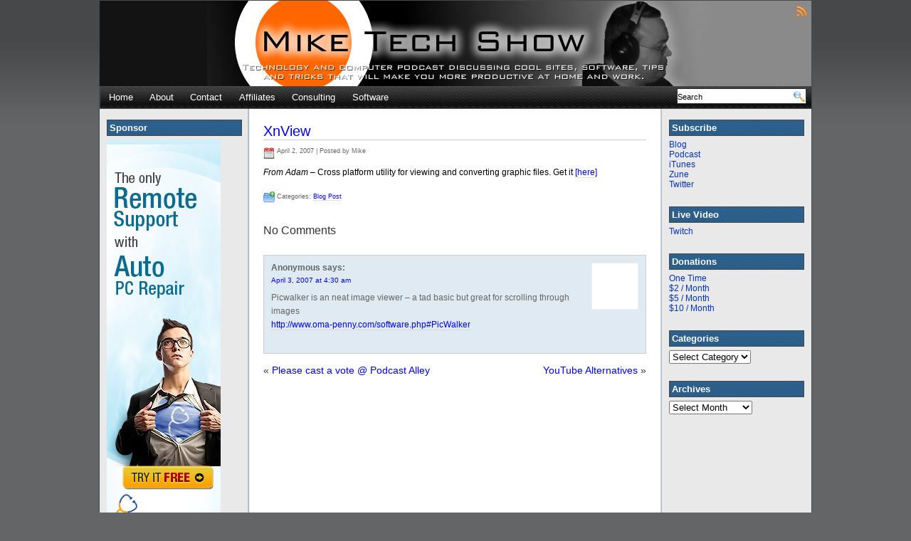

--- FILE ---
content_type: text/html; charset=UTF-8
request_url: https://mikenation.net/2007/04/02/xnview/
body_size: 4673
content:
<!DOCTYPE html PUBLIC "-//W3C//DTD XHTML 1.0 Transitional//EN" "http://www.w3.org/TR/xhtml1/DTD/xhtml1-transitional.dtd">
<html xmlns="http://www.w3.org/1999/xhtml">
<head>
<meta http-equiv="Content-Type" content="text/html; charset=UTF-8" />
<title> XnView |   
 

 Mike Tech Show </title>

<link rel="shortcut icon" href="https://mikenation.net/wp-content/themes/eximius/images/favicon.ico" type="image/x-icon" />
<link rel="stylesheet" type="text/css" href="https://mikenation.net/wp-content/themes/eximius/style.css" media="all" />
<link rel="alternate" type="application/rss+xml" title="Mike Tech Show RSS Feed" href="https://mikenation.net/feed/" />
<link rel="pingback" href="https://mikenation.net/xmlrpc.php" />

<style type="text/css" media="all">
body { background:#636566 url("https://mikenation.net/wp-content/themes/eximius/images/background.gif") repeat-x; }
#header{ background: url("https://mikenation.net/wp-content/uploads/mts-header-1000.jpg") no-repeat center top; }
#header { height: 120px; }
</style>


<meta name='robots' content='max-image-preview:large' />
<link rel='dns-prefetch' href='//s.w.org' />
		<script type="text/javascript">
			window._wpemojiSettings = {"baseUrl":"https:\/\/s.w.org\/images\/core\/emoji\/13.1.0\/72x72\/","ext":".png","svgUrl":"https:\/\/s.w.org\/images\/core\/emoji\/13.1.0\/svg\/","svgExt":".svg","source":{"concatemoji":"https:\/\/mikenation.net\/wp-includes\/js\/wp-emoji-release.min.js?ver=5.8.12"}};
			!function(e,a,t){var n,r,o,i=a.createElement("canvas"),p=i.getContext&&i.getContext("2d");function s(e,t){var a=String.fromCharCode;p.clearRect(0,0,i.width,i.height),p.fillText(a.apply(this,e),0,0);e=i.toDataURL();return p.clearRect(0,0,i.width,i.height),p.fillText(a.apply(this,t),0,0),e===i.toDataURL()}function c(e){var t=a.createElement("script");t.src=e,t.defer=t.type="text/javascript",a.getElementsByTagName("head")[0].appendChild(t)}for(o=Array("flag","emoji"),t.supports={everything:!0,everythingExceptFlag:!0},r=0;r<o.length;r++)t.supports[o[r]]=function(e){if(!p||!p.fillText)return!1;switch(p.textBaseline="top",p.font="600 32px Arial",e){case"flag":return s([127987,65039,8205,9895,65039],[127987,65039,8203,9895,65039])?!1:!s([55356,56826,55356,56819],[55356,56826,8203,55356,56819])&&!s([55356,57332,56128,56423,56128,56418,56128,56421,56128,56430,56128,56423,56128,56447],[55356,57332,8203,56128,56423,8203,56128,56418,8203,56128,56421,8203,56128,56430,8203,56128,56423,8203,56128,56447]);case"emoji":return!s([10084,65039,8205,55357,56613],[10084,65039,8203,55357,56613])}return!1}(o[r]),t.supports.everything=t.supports.everything&&t.supports[o[r]],"flag"!==o[r]&&(t.supports.everythingExceptFlag=t.supports.everythingExceptFlag&&t.supports[o[r]]);t.supports.everythingExceptFlag=t.supports.everythingExceptFlag&&!t.supports.flag,t.DOMReady=!1,t.readyCallback=function(){t.DOMReady=!0},t.supports.everything||(n=function(){t.readyCallback()},a.addEventListener?(a.addEventListener("DOMContentLoaded",n,!1),e.addEventListener("load",n,!1)):(e.attachEvent("onload",n),a.attachEvent("onreadystatechange",function(){"complete"===a.readyState&&t.readyCallback()})),(n=t.source||{}).concatemoji?c(n.concatemoji):n.wpemoji&&n.twemoji&&(c(n.twemoji),c(n.wpemoji)))}(window,document,window._wpemojiSettings);
		</script>
		<style type="text/css">
img.wp-smiley,
img.emoji {
	display: inline !important;
	border: none !important;
	box-shadow: none !important;
	height: 1em !important;
	width: 1em !important;
	margin: 0 .07em !important;
	vertical-align: -0.1em !important;
	background: none !important;
	padding: 0 !important;
}
</style>
	<link rel='stylesheet' id='wp-block-library-css'  href='https://mikenation.net/wp-includes/css/dist/block-library/style.min.css?ver=5.8.12' type='text/css' media='all' />
<link rel="https://api.w.org/" href="https://mikenation.net/wp-json/" /><link rel="alternate" type="application/json" href="https://mikenation.net/wp-json/wp/v2/posts/639" /><link rel="EditURI" type="application/rsd+xml" title="RSD" href="https://mikenation.net/xmlrpc.php?rsd" />
<link rel="wlwmanifest" type="application/wlwmanifest+xml" href="https://mikenation.net/wp-includes/wlwmanifest.xml" /> 
<meta name="generator" content="WordPress 5.8.12" />
<link rel="canonical" href="https://mikenation.net/2007/04/02/xnview/" />
<link rel='shortlink' href='https://mikenation.net/?p=639' />
<link rel="alternate" type="application/json+oembed" href="https://mikenation.net/wp-json/oembed/1.0/embed?url=https%3A%2F%2Fmikenation.net%2F2007%2F04%2F02%2Fxnview%2F" />
<link rel="alternate" type="text/xml+oembed" href="https://mikenation.net/wp-json/oembed/1.0/embed?url=https%3A%2F%2Fmikenation.net%2F2007%2F04%2F02%2Fxnview%2F&#038;format=xml" />
<script type="text/javascript"><!--
function powerpress_pinw(pinw_url){window.open(pinw_url, 'PowerPressPlayer','toolbar=0,status=0,resizable=1,width=460,height=320');	return false;}
//-->
</script>
</head>

<body data-rsssl=1>
<div id="container">
    <div id="header">
	<div class="blogtitle">
 	
	<h3 class="slogantext"></h3>
	  
	 </div>
	 <div class="rss">
      
 	<a href="https://mikenation.net/feed/" class="rssicon" title="RSS"></a>
  
</div>
    </div>
    <ul id="NaviBar">
		<li><a href="https://mikenation.net/">Home</a></li>
        <li class="page_item page-item-2"><a href="https://mikenation.net/about/">About</a></li>
<li class="page_item page-item-8"><a href="https://mikenation.net/contact-information/">Contact</a></li>
<li class="page_item page-item-43"><a href="https://mikenation.net/affiliates/">Affiliates</a></li>
<li class="page_item page-item-58"><a href="https://mikenation.net/consulting/">Consulting</a></li>
<li class="page_item page-item-62"><a href="https://mikenation.net/software/">Software</a></li>
  
                <form method="get" id="search" action="https://mikenation.net/">
        <div><input type="text" value="Search" name="s" id="searchbox" onFocus="if (this.value == 'Search') {this.value = '';}" onBlur="if (this.value == '') {this.value = 'Search';}" />
        <input type="image" src="https://mikenation.net/wp-content/themes/eximius/images/go.png" align="top" alt="Search" class="go" value="Search" />
        
		</div>
        </form>
         
    </ul>
<div id="sidebarLeft" class="sidebar">

<div id="text-14" class="widget widget_text"><h2>Sponsor</h2>			<div class="textwidget"><ul>
<A HREF="http://www.instanthousecall.com/?utm_source=miketechshow&utm_medium=podcast&utm_campaign=podcast"><IMG SRC="https://mikenation.net/files/instant-housecall-2.png" ALT="Instant Housecall - Remote Desktop Control To Any PC From Anywhere"></A>
</ul>
<br></div>
		</div>
</div><div id="content">
		<div class="post">
	<h1 class="posttitle"><a href="https://mikenation.net/2007/04/02/xnview/" title="Permanent Link to XnView">XnView</a></h1>
	<div class="postmeta">
					<img src="https://mikenation.net/wp-content/themes/eximius/images/calendar.png" align="top" alt="Calendar" /> 
			April 2, 2007 
		 
									| 
			 	
			Posted by   Mike  
				  
			 
			</div>
	<div class="article"><p><span style="font-style: italic;">From Adam</span> &#8211; Cross platform utility for viewing and converting graphic files. Get it <a href="http://www.xnview.com/">[here]</a></p>
</div>
        <p class="postmeta">
					<img src="https://mikenation.net/wp-content/themes/eximius/images/category.png" align="top" alt="Category" /> Categories: <a href="https://mikenation.net/category/blogpost/" rel="category tag">Blog Post</a>  
				 
			 
				 
	</p>
	
	</div>


	
<!-- You can start editing here. -->



  	<div id="comments"><h3>No Comments</h3></div>

  <ol class="commentlist">
  	<li class="comment even thread-even depth-1" id="li-comment-360">
	<div id="comment-360">
	<div class="post">
	
	<div class="comment-author vcard">
	<img alt='' src='https://secure.gravatar.com/avatar/41dc3e007986c35dc46763689fa93174?s=60&#038;d=%3Cpath_to_url%3E&#038;r=g' srcset='https://secure.gravatar.com/avatar/41dc3e007986c35dc46763689fa93174?s=120&#038;d=%3Cpath_to_url%3E&#038;r=g 2x' class='avatar avatar-60 photo' height='60' width='60' loading='lazy'/>
	<cite class="fn">Anonymous</cite> <span class="says">says:</span>    </div>
        
    <div class="comment-meta commentmetadata"><a href="https://mikenation.net/2007/04/02/xnview/#comment-360">			    April 3, 2007 at 4:30 am</a>     </div>
    
    <p>Picwalker is an neat image viewer &#8211; a  tad basic but great for scrolling through images<br /><a href="http://www.oma-penny.com/software.php#PicWalker" rel="nofollow ugc">http://www.oma-penny.com/software.php#PicWalker</a></p>
    
    <div class="reply">
        </div>

    </div>
    <div class="cleared"></div>
    
    </div>
    </li><!-- #comment-## -->
  </ol>
  
  <div id="nextprev">
		
		<div class="alignleft"><h4></h4></div>
		<div class="alignright"><h4></h4></div>
	</div>

	
	







	    <div id="nextprev"><!-- post navigation -->
			<div class="alignleft"><h4>&laquo; <a href="https://mikenation.net/2007/04/01/please-cast-a-vote-podcast-alley-22/" rel="prev">Please cast a vote @ Podcast Alley</a></h4></div>
			<div class="alignright"><h4><a href="https://mikenation.net/2007/04/04/youtube-alternatives/" rel="next">YouTube Alternatives</a> &raquo;</h4></div>
		</div><!--/post navigation -->
</div>

    <div id="sidebarRight" class="sidebar">
<div id="text-4" class="widget widget_text"><h2>Subscribe</h2>			<div class="textwidget"><li><a href="https://mikenation.net/feed/" title="Blog">Blog</a></li>
<li><a href="https://mikenation.net/feed/podcast/" title="Podcast">Podcast</a></li>
<li><a href="http://itunes.apple.com/WebObjects/MZStore.woa/wa/viewPodcast?id=73330425" title="iTunes">iTunes</a></li>
<li><a href="http://social.zune.net/podcast/miketechshow%27s-Podcast/c584f4e8-d228-460e-8722-12b06763bbad" title="Zune">Zune</a></li>
<li><a href="http://twitter.com/miketechshow" title="Twitter">Twitter</a></li>
<br></div>
		</div><div id="text-5" class="widget widget_text"><h2>Live Video</h2>			<div class="textwidget"><li><a href="https://twitch.tv/miketechshow" title="Twitch">Twitch</a></li>
<br></div>
		</div><div id="text-6" class="widget widget_text"><h2>Donations</h2>			<div class="textwidget"><li>
<a href="https://www.paypal.com/cgi-bin/webscr?cmd=_donations&business=miketechshow%40gmail%2ecom&lc=US&cn=Add%20special%20instructions%20to%20the%20seller&no_shipping=1&currency_code=USD&bn=PP%2dDonationsBF%3abtn_donate_SM%2egif%3aNonHosted" title="One Time Donation">One Time</a>
</li>

<li>
<a href="https://www.paypal.com/cgi-bin/webscr?cmd=_s-xclick&hosted_button_id=3LB2XKHG56R2W" title="$2 / Month Donation">$2 / Month</a>
</li>

<li>
<a href="https://www.paypal.com/cgi-bin/webscr?cmd=_s-xclick&hosted_button_id=SW2TK3P68RCQQ" title="$5 / Month Donation">$5 / Month</a>
</li>

<li>
<a href="https://www.paypal.com/cgi-bin/webscr?cmd=_s-xclick&hosted_button_id=ME6CSLMY3B3TG" title="$10 / Month Donation">$10 / Month</a>
</li>

<br></div>
		</div><div id="categories-3" class="widget widget_categories"><h2>Categories</h2><form action="https://mikenation.net" method="get"><label class="screen-reader-text" for="cat">Categories</label><select  name='cat' id='cat' class='postform' >
	<option value='-1'>Select Category</option>
	<option class="level-0" value="4">Blog Post</option>
	<option class="level-0" value="3">Podcast</option>
	<option class="level-0" value="1">Uncategorized</option>
</select>
</form>
<script type="text/javascript">
/* <![CDATA[ */
(function() {
	var dropdown = document.getElementById( "cat" );
	function onCatChange() {
		if ( dropdown.options[ dropdown.selectedIndex ].value > 0 ) {
			dropdown.parentNode.submit();
		}
	}
	dropdown.onchange = onCatChange;
})();
/* ]]> */
</script>

			</div><div id="text-10" class="widget widget_text">			<div class="textwidget"><br></div>
		</div><div id="archives-3" class="widget widget_archive"><h2>Archives</h2>		<label class="screen-reader-text" for="archives-dropdown-3">Archives</label>
		<select id="archives-dropdown-3" name="archive-dropdown">
			
			<option value="">Select Month</option>
				<option value='https://mikenation.net/2026/01/'> January 2026 </option>
	<option value='https://mikenation.net/2025/12/'> December 2025 </option>
	<option value='https://mikenation.net/2025/11/'> November 2025 </option>
	<option value='https://mikenation.net/2025/10/'> October 2025 </option>
	<option value='https://mikenation.net/2025/09/'> September 2025 </option>
	<option value='https://mikenation.net/2025/08/'> August 2025 </option>
	<option value='https://mikenation.net/2025/07/'> July 2025 </option>
	<option value='https://mikenation.net/2025/06/'> June 2025 </option>
	<option value='https://mikenation.net/2025/05/'> May 2025 </option>
	<option value='https://mikenation.net/2025/04/'> April 2025 </option>
	<option value='https://mikenation.net/2025/03/'> March 2025 </option>
	<option value='https://mikenation.net/2025/02/'> February 2025 </option>
	<option value='https://mikenation.net/2025/01/'> January 2025 </option>
	<option value='https://mikenation.net/2024/12/'> December 2024 </option>
	<option value='https://mikenation.net/2024/11/'> November 2024 </option>
	<option value='https://mikenation.net/2024/10/'> October 2024 </option>
	<option value='https://mikenation.net/2024/09/'> September 2024 </option>
	<option value='https://mikenation.net/2024/08/'> August 2024 </option>
	<option value='https://mikenation.net/2024/07/'> July 2024 </option>
	<option value='https://mikenation.net/2024/06/'> June 2024 </option>
	<option value='https://mikenation.net/2024/05/'> May 2024 </option>
	<option value='https://mikenation.net/2024/04/'> April 2024 </option>
	<option value='https://mikenation.net/2024/03/'> March 2024 </option>
	<option value='https://mikenation.net/2024/02/'> February 2024 </option>
	<option value='https://mikenation.net/2024/01/'> January 2024 </option>
	<option value='https://mikenation.net/2023/12/'> December 2023 </option>
	<option value='https://mikenation.net/2023/11/'> November 2023 </option>
	<option value='https://mikenation.net/2023/10/'> October 2023 </option>
	<option value='https://mikenation.net/2023/09/'> September 2023 </option>
	<option value='https://mikenation.net/2023/08/'> August 2023 </option>
	<option value='https://mikenation.net/2023/07/'> July 2023 </option>
	<option value='https://mikenation.net/2023/06/'> June 2023 </option>
	<option value='https://mikenation.net/2023/05/'> May 2023 </option>
	<option value='https://mikenation.net/2023/04/'> April 2023 </option>
	<option value='https://mikenation.net/2023/03/'> March 2023 </option>
	<option value='https://mikenation.net/2023/02/'> February 2023 </option>
	<option value='https://mikenation.net/2023/01/'> January 2023 </option>
	<option value='https://mikenation.net/2022/12/'> December 2022 </option>
	<option value='https://mikenation.net/2022/11/'> November 2022 </option>
	<option value='https://mikenation.net/2022/10/'> October 2022 </option>
	<option value='https://mikenation.net/2022/09/'> September 2022 </option>
	<option value='https://mikenation.net/2022/08/'> August 2022 </option>
	<option value='https://mikenation.net/2022/07/'> July 2022 </option>
	<option value='https://mikenation.net/2022/06/'> June 2022 </option>
	<option value='https://mikenation.net/2022/05/'> May 2022 </option>
	<option value='https://mikenation.net/2022/04/'> April 2022 </option>
	<option value='https://mikenation.net/2022/03/'> March 2022 </option>
	<option value='https://mikenation.net/2022/02/'> February 2022 </option>
	<option value='https://mikenation.net/2022/01/'> January 2022 </option>
	<option value='https://mikenation.net/2021/12/'> December 2021 </option>
	<option value='https://mikenation.net/2021/11/'> November 2021 </option>
	<option value='https://mikenation.net/2021/10/'> October 2021 </option>
	<option value='https://mikenation.net/2021/09/'> September 2021 </option>
	<option value='https://mikenation.net/2021/08/'> August 2021 </option>
	<option value='https://mikenation.net/2021/07/'> July 2021 </option>
	<option value='https://mikenation.net/2021/06/'> June 2021 </option>
	<option value='https://mikenation.net/2021/05/'> May 2021 </option>
	<option value='https://mikenation.net/2021/04/'> April 2021 </option>
	<option value='https://mikenation.net/2021/03/'> March 2021 </option>
	<option value='https://mikenation.net/2021/02/'> February 2021 </option>
	<option value='https://mikenation.net/2021/01/'> January 2021 </option>
	<option value='https://mikenation.net/2020/12/'> December 2020 </option>
	<option value='https://mikenation.net/2020/11/'> November 2020 </option>
	<option value='https://mikenation.net/2020/10/'> October 2020 </option>
	<option value='https://mikenation.net/2020/09/'> September 2020 </option>
	<option value='https://mikenation.net/2020/08/'> August 2020 </option>
	<option value='https://mikenation.net/2020/07/'> July 2020 </option>
	<option value='https://mikenation.net/2020/06/'> June 2020 </option>
	<option value='https://mikenation.net/2020/05/'> May 2020 </option>
	<option value='https://mikenation.net/2020/04/'> April 2020 </option>
	<option value='https://mikenation.net/2020/03/'> March 2020 </option>
	<option value='https://mikenation.net/2020/02/'> February 2020 </option>
	<option value='https://mikenation.net/2020/01/'> January 2020 </option>
	<option value='https://mikenation.net/2019/12/'> December 2019 </option>
	<option value='https://mikenation.net/2019/11/'> November 2019 </option>
	<option value='https://mikenation.net/2019/10/'> October 2019 </option>
	<option value='https://mikenation.net/2019/09/'> September 2019 </option>
	<option value='https://mikenation.net/2019/08/'> August 2019 </option>
	<option value='https://mikenation.net/2019/07/'> July 2019 </option>
	<option value='https://mikenation.net/2019/06/'> June 2019 </option>
	<option value='https://mikenation.net/2019/05/'> May 2019 </option>
	<option value='https://mikenation.net/2019/04/'> April 2019 </option>
	<option value='https://mikenation.net/2019/03/'> March 2019 </option>
	<option value='https://mikenation.net/2019/02/'> February 2019 </option>
	<option value='https://mikenation.net/2019/01/'> January 2019 </option>
	<option value='https://mikenation.net/2018/12/'> December 2018 </option>
	<option value='https://mikenation.net/2018/11/'> November 2018 </option>
	<option value='https://mikenation.net/2018/10/'> October 2018 </option>
	<option value='https://mikenation.net/2018/09/'> September 2018 </option>
	<option value='https://mikenation.net/2018/08/'> August 2018 </option>
	<option value='https://mikenation.net/2018/07/'> July 2018 </option>
	<option value='https://mikenation.net/2018/06/'> June 2018 </option>
	<option value='https://mikenation.net/2018/05/'> May 2018 </option>
	<option value='https://mikenation.net/2018/04/'> April 2018 </option>
	<option value='https://mikenation.net/2018/03/'> March 2018 </option>
	<option value='https://mikenation.net/2018/02/'> February 2018 </option>
	<option value='https://mikenation.net/2018/01/'> January 2018 </option>
	<option value='https://mikenation.net/2017/12/'> December 2017 </option>
	<option value='https://mikenation.net/2017/11/'> November 2017 </option>
	<option value='https://mikenation.net/2017/10/'> October 2017 </option>
	<option value='https://mikenation.net/2017/09/'> September 2017 </option>
	<option value='https://mikenation.net/2017/08/'> August 2017 </option>
	<option value='https://mikenation.net/2017/07/'> July 2017 </option>
	<option value='https://mikenation.net/2017/06/'> June 2017 </option>
	<option value='https://mikenation.net/2017/05/'> May 2017 </option>
	<option value='https://mikenation.net/2017/04/'> April 2017 </option>
	<option value='https://mikenation.net/2017/03/'> March 2017 </option>
	<option value='https://mikenation.net/2017/02/'> February 2017 </option>
	<option value='https://mikenation.net/2017/01/'> January 2017 </option>
	<option value='https://mikenation.net/2016/12/'> December 2016 </option>
	<option value='https://mikenation.net/2016/11/'> November 2016 </option>
	<option value='https://mikenation.net/2016/10/'> October 2016 </option>
	<option value='https://mikenation.net/2016/09/'> September 2016 </option>
	<option value='https://mikenation.net/2016/08/'> August 2016 </option>
	<option value='https://mikenation.net/2016/07/'> July 2016 </option>
	<option value='https://mikenation.net/2016/06/'> June 2016 </option>
	<option value='https://mikenation.net/2016/05/'> May 2016 </option>
	<option value='https://mikenation.net/2016/04/'> April 2016 </option>
	<option value='https://mikenation.net/2016/03/'> March 2016 </option>
	<option value='https://mikenation.net/2016/02/'> February 2016 </option>
	<option value='https://mikenation.net/2016/01/'> January 2016 </option>
	<option value='https://mikenation.net/2015/12/'> December 2015 </option>
	<option value='https://mikenation.net/2015/11/'> November 2015 </option>
	<option value='https://mikenation.net/2015/10/'> October 2015 </option>
	<option value='https://mikenation.net/2015/09/'> September 2015 </option>
	<option value='https://mikenation.net/2015/08/'> August 2015 </option>
	<option value='https://mikenation.net/2015/07/'> July 2015 </option>
	<option value='https://mikenation.net/2015/06/'> June 2015 </option>
	<option value='https://mikenation.net/2015/05/'> May 2015 </option>
	<option value='https://mikenation.net/2015/04/'> April 2015 </option>
	<option value='https://mikenation.net/2015/03/'> March 2015 </option>
	<option value='https://mikenation.net/2015/02/'> February 2015 </option>
	<option value='https://mikenation.net/2015/01/'> January 2015 </option>
	<option value='https://mikenation.net/2014/12/'> December 2014 </option>
	<option value='https://mikenation.net/2014/11/'> November 2014 </option>
	<option value='https://mikenation.net/2014/10/'> October 2014 </option>
	<option value='https://mikenation.net/2014/09/'> September 2014 </option>
	<option value='https://mikenation.net/2014/08/'> August 2014 </option>
	<option value='https://mikenation.net/2014/07/'> July 2014 </option>
	<option value='https://mikenation.net/2014/06/'> June 2014 </option>
	<option value='https://mikenation.net/2014/05/'> May 2014 </option>
	<option value='https://mikenation.net/2014/04/'> April 2014 </option>
	<option value='https://mikenation.net/2014/03/'> March 2014 </option>
	<option value='https://mikenation.net/2014/02/'> February 2014 </option>
	<option value='https://mikenation.net/2014/01/'> January 2014 </option>
	<option value='https://mikenation.net/2013/12/'> December 2013 </option>
	<option value='https://mikenation.net/2013/11/'> November 2013 </option>
	<option value='https://mikenation.net/2013/10/'> October 2013 </option>
	<option value='https://mikenation.net/2013/09/'> September 2013 </option>
	<option value='https://mikenation.net/2013/08/'> August 2013 </option>
	<option value='https://mikenation.net/2013/07/'> July 2013 </option>
	<option value='https://mikenation.net/2013/06/'> June 2013 </option>
	<option value='https://mikenation.net/2013/05/'> May 2013 </option>
	<option value='https://mikenation.net/2013/04/'> April 2013 </option>
	<option value='https://mikenation.net/2013/03/'> March 2013 </option>
	<option value='https://mikenation.net/2013/02/'> February 2013 </option>
	<option value='https://mikenation.net/2013/01/'> January 2013 </option>
	<option value='https://mikenation.net/2012/12/'> December 2012 </option>
	<option value='https://mikenation.net/2012/11/'> November 2012 </option>
	<option value='https://mikenation.net/2012/10/'> October 2012 </option>
	<option value='https://mikenation.net/2012/09/'> September 2012 </option>
	<option value='https://mikenation.net/2012/08/'> August 2012 </option>
	<option value='https://mikenation.net/2012/07/'> July 2012 </option>
	<option value='https://mikenation.net/2012/06/'> June 2012 </option>
	<option value='https://mikenation.net/2012/05/'> May 2012 </option>
	<option value='https://mikenation.net/2012/04/'> April 2012 </option>
	<option value='https://mikenation.net/2012/03/'> March 2012 </option>
	<option value='https://mikenation.net/2012/02/'> February 2012 </option>
	<option value='https://mikenation.net/2012/01/'> January 2012 </option>
	<option value='https://mikenation.net/2011/12/'> December 2011 </option>
	<option value='https://mikenation.net/2011/11/'> November 2011 </option>
	<option value='https://mikenation.net/2011/10/'> October 2011 </option>
	<option value='https://mikenation.net/2011/09/'> September 2011 </option>
	<option value='https://mikenation.net/2011/08/'> August 2011 </option>
	<option value='https://mikenation.net/2011/07/'> July 2011 </option>
	<option value='https://mikenation.net/2011/06/'> June 2011 </option>
	<option value='https://mikenation.net/2011/05/'> May 2011 </option>
	<option value='https://mikenation.net/2011/04/'> April 2011 </option>
	<option value='https://mikenation.net/2011/03/'> March 2011 </option>
	<option value='https://mikenation.net/2011/02/'> February 2011 </option>
	<option value='https://mikenation.net/2011/01/'> January 2011 </option>
	<option value='https://mikenation.net/2010/12/'> December 2010 </option>
	<option value='https://mikenation.net/2010/11/'> November 2010 </option>
	<option value='https://mikenation.net/2010/10/'> October 2010 </option>
	<option value='https://mikenation.net/2010/09/'> September 2010 </option>
	<option value='https://mikenation.net/2010/08/'> August 2010 </option>
	<option value='https://mikenation.net/2010/07/'> July 2010 </option>
	<option value='https://mikenation.net/2010/06/'> June 2010 </option>
	<option value='https://mikenation.net/2010/05/'> May 2010 </option>
	<option value='https://mikenation.net/2010/04/'> April 2010 </option>
	<option value='https://mikenation.net/2010/03/'> March 2010 </option>
	<option value='https://mikenation.net/2010/02/'> February 2010 </option>
	<option value='https://mikenation.net/2010/01/'> January 2010 </option>
	<option value='https://mikenation.net/2009/12/'> December 2009 </option>
	<option value='https://mikenation.net/2009/11/'> November 2009 </option>
	<option value='https://mikenation.net/2009/10/'> October 2009 </option>
	<option value='https://mikenation.net/2009/09/'> September 2009 </option>
	<option value='https://mikenation.net/2009/08/'> August 2009 </option>
	<option value='https://mikenation.net/2009/07/'> July 2009 </option>
	<option value='https://mikenation.net/2009/06/'> June 2009 </option>
	<option value='https://mikenation.net/2009/05/'> May 2009 </option>
	<option value='https://mikenation.net/2009/04/'> April 2009 </option>
	<option value='https://mikenation.net/2009/03/'> March 2009 </option>
	<option value='https://mikenation.net/2009/02/'> February 2009 </option>
	<option value='https://mikenation.net/2009/01/'> January 2009 </option>
	<option value='https://mikenation.net/2008/12/'> December 2008 </option>
	<option value='https://mikenation.net/2008/11/'> November 2008 </option>
	<option value='https://mikenation.net/2008/10/'> October 2008 </option>
	<option value='https://mikenation.net/2008/09/'> September 2008 </option>
	<option value='https://mikenation.net/2008/08/'> August 2008 </option>
	<option value='https://mikenation.net/2008/07/'> July 2008 </option>
	<option value='https://mikenation.net/2008/06/'> June 2008 </option>
	<option value='https://mikenation.net/2008/05/'> May 2008 </option>
	<option value='https://mikenation.net/2008/04/'> April 2008 </option>
	<option value='https://mikenation.net/2008/03/'> March 2008 </option>
	<option value='https://mikenation.net/2008/02/'> February 2008 </option>
	<option value='https://mikenation.net/2008/01/'> January 2008 </option>
	<option value='https://mikenation.net/2007/12/'> December 2007 </option>
	<option value='https://mikenation.net/2007/11/'> November 2007 </option>
	<option value='https://mikenation.net/2007/10/'> October 2007 </option>
	<option value='https://mikenation.net/2007/09/'> September 2007 </option>
	<option value='https://mikenation.net/2007/08/'> August 2007 </option>
	<option value='https://mikenation.net/2007/07/'> July 2007 </option>
	<option value='https://mikenation.net/2007/06/'> June 2007 </option>
	<option value='https://mikenation.net/2007/05/'> May 2007 </option>
	<option value='https://mikenation.net/2007/04/'> April 2007 </option>
	<option value='https://mikenation.net/2007/03/'> March 2007 </option>
	<option value='https://mikenation.net/2007/02/'> February 2007 </option>
	<option value='https://mikenation.net/2007/01/'> January 2007 </option>
	<option value='https://mikenation.net/2006/12/'> December 2006 </option>
	<option value='https://mikenation.net/2006/11/'> November 2006 </option>
	<option value='https://mikenation.net/2006/10/'> October 2006 </option>
	<option value='https://mikenation.net/2006/09/'> September 2006 </option>
	<option value='https://mikenation.net/2006/08/'> August 2006 </option>
	<option value='https://mikenation.net/2006/07/'> July 2006 </option>
	<option value='https://mikenation.net/2006/06/'> June 2006 </option>
	<option value='https://mikenation.net/2006/05/'> May 2006 </option>
	<option value='https://mikenation.net/2006/04/'> April 2006 </option>
	<option value='https://mikenation.net/2006/03/'> March 2006 </option>
	<option value='https://mikenation.net/2006/02/'> February 2006 </option>
	<option value='https://mikenation.net/2006/01/'> January 2006 </option>
	<option value='https://mikenation.net/2005/12/'> December 2005 </option>
	<option value='https://mikenation.net/2005/11/'> November 2005 </option>
	<option value='https://mikenation.net/2005/10/'> October 2005 </option>
	<option value='https://mikenation.net/2005/09/'> September 2005 </option>
	<option value='https://mikenation.net/2005/07/'> July 2005 </option>
	<option value='https://mikenation.net/2005/06/'> June 2005 </option>
	<option value='https://mikenation.net/2005/05/'> May 2005 </option>
	<option value='https://mikenation.net/2005/04/'> April 2005 </option>
	<option value='https://mikenation.net/2005/03/'> March 2005 </option>

		</select>

<script type="text/javascript">
/* <![CDATA[ */
(function() {
	var dropdown = document.getElementById( "archives-dropdown-3" );
	function onSelectChange() {
		if ( dropdown.options[ dropdown.selectedIndex ].value !== '' ) {
			document.location.href = this.options[ this.selectedIndex ].value;
		}
	}
	dropdown.onchange = onSelectChange;
})();
/* ]]> */
</script>
			</div></div>

<div id="footer">

<p>
       
      &copy;2011&nbsp;Mike Tech Show   
          </p>


<p class="author">Eximius Theme by <a href="http://www.dkszone.net/" title="dkszone.net">dkszone.net</a> </p>

<script type='text/javascript' src='https://mikenation.net/wp-includes/js/wp-embed.min.js?ver=5.8.12' id='wp-embed-js'></script>
</div></div><!--/Container-->
</body>
</html>